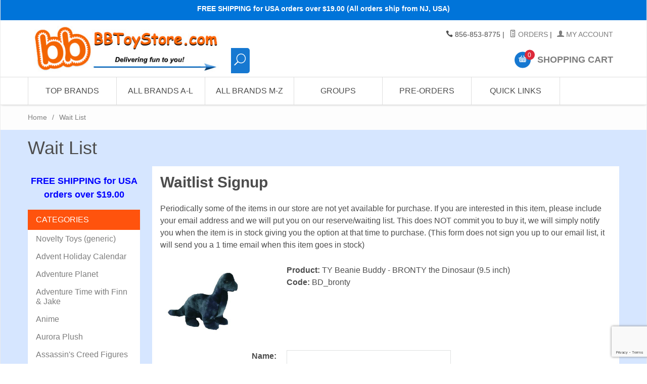

--- FILE ---
content_type: text/html; charset=utf-8
request_url: https://www.google.com/recaptcha/api2/anchor?ar=1&k=6LfHDIUpAAAAAAoRpvNtSMPfA44mZfv3kX5dkRPm&co=aHR0cHM6Ly93d3cuYmJ0b3lzdG9yZS5jb206NDQz&hl=en&v=PoyoqOPhxBO7pBk68S4YbpHZ&size=invisible&anchor-ms=20000&execute-ms=30000&cb=5yakubjzyzwo
body_size: 48765
content:
<!DOCTYPE HTML><html dir="ltr" lang="en"><head><meta http-equiv="Content-Type" content="text/html; charset=UTF-8">
<meta http-equiv="X-UA-Compatible" content="IE=edge">
<title>reCAPTCHA</title>
<style type="text/css">
/* cyrillic-ext */
@font-face {
  font-family: 'Roboto';
  font-style: normal;
  font-weight: 400;
  font-stretch: 100%;
  src: url(//fonts.gstatic.com/s/roboto/v48/KFO7CnqEu92Fr1ME7kSn66aGLdTylUAMa3GUBHMdazTgWw.woff2) format('woff2');
  unicode-range: U+0460-052F, U+1C80-1C8A, U+20B4, U+2DE0-2DFF, U+A640-A69F, U+FE2E-FE2F;
}
/* cyrillic */
@font-face {
  font-family: 'Roboto';
  font-style: normal;
  font-weight: 400;
  font-stretch: 100%;
  src: url(//fonts.gstatic.com/s/roboto/v48/KFO7CnqEu92Fr1ME7kSn66aGLdTylUAMa3iUBHMdazTgWw.woff2) format('woff2');
  unicode-range: U+0301, U+0400-045F, U+0490-0491, U+04B0-04B1, U+2116;
}
/* greek-ext */
@font-face {
  font-family: 'Roboto';
  font-style: normal;
  font-weight: 400;
  font-stretch: 100%;
  src: url(//fonts.gstatic.com/s/roboto/v48/KFO7CnqEu92Fr1ME7kSn66aGLdTylUAMa3CUBHMdazTgWw.woff2) format('woff2');
  unicode-range: U+1F00-1FFF;
}
/* greek */
@font-face {
  font-family: 'Roboto';
  font-style: normal;
  font-weight: 400;
  font-stretch: 100%;
  src: url(//fonts.gstatic.com/s/roboto/v48/KFO7CnqEu92Fr1ME7kSn66aGLdTylUAMa3-UBHMdazTgWw.woff2) format('woff2');
  unicode-range: U+0370-0377, U+037A-037F, U+0384-038A, U+038C, U+038E-03A1, U+03A3-03FF;
}
/* math */
@font-face {
  font-family: 'Roboto';
  font-style: normal;
  font-weight: 400;
  font-stretch: 100%;
  src: url(//fonts.gstatic.com/s/roboto/v48/KFO7CnqEu92Fr1ME7kSn66aGLdTylUAMawCUBHMdazTgWw.woff2) format('woff2');
  unicode-range: U+0302-0303, U+0305, U+0307-0308, U+0310, U+0312, U+0315, U+031A, U+0326-0327, U+032C, U+032F-0330, U+0332-0333, U+0338, U+033A, U+0346, U+034D, U+0391-03A1, U+03A3-03A9, U+03B1-03C9, U+03D1, U+03D5-03D6, U+03F0-03F1, U+03F4-03F5, U+2016-2017, U+2034-2038, U+203C, U+2040, U+2043, U+2047, U+2050, U+2057, U+205F, U+2070-2071, U+2074-208E, U+2090-209C, U+20D0-20DC, U+20E1, U+20E5-20EF, U+2100-2112, U+2114-2115, U+2117-2121, U+2123-214F, U+2190, U+2192, U+2194-21AE, U+21B0-21E5, U+21F1-21F2, U+21F4-2211, U+2213-2214, U+2216-22FF, U+2308-230B, U+2310, U+2319, U+231C-2321, U+2336-237A, U+237C, U+2395, U+239B-23B7, U+23D0, U+23DC-23E1, U+2474-2475, U+25AF, U+25B3, U+25B7, U+25BD, U+25C1, U+25CA, U+25CC, U+25FB, U+266D-266F, U+27C0-27FF, U+2900-2AFF, U+2B0E-2B11, U+2B30-2B4C, U+2BFE, U+3030, U+FF5B, U+FF5D, U+1D400-1D7FF, U+1EE00-1EEFF;
}
/* symbols */
@font-face {
  font-family: 'Roboto';
  font-style: normal;
  font-weight: 400;
  font-stretch: 100%;
  src: url(//fonts.gstatic.com/s/roboto/v48/KFO7CnqEu92Fr1ME7kSn66aGLdTylUAMaxKUBHMdazTgWw.woff2) format('woff2');
  unicode-range: U+0001-000C, U+000E-001F, U+007F-009F, U+20DD-20E0, U+20E2-20E4, U+2150-218F, U+2190, U+2192, U+2194-2199, U+21AF, U+21E6-21F0, U+21F3, U+2218-2219, U+2299, U+22C4-22C6, U+2300-243F, U+2440-244A, U+2460-24FF, U+25A0-27BF, U+2800-28FF, U+2921-2922, U+2981, U+29BF, U+29EB, U+2B00-2BFF, U+4DC0-4DFF, U+FFF9-FFFB, U+10140-1018E, U+10190-1019C, U+101A0, U+101D0-101FD, U+102E0-102FB, U+10E60-10E7E, U+1D2C0-1D2D3, U+1D2E0-1D37F, U+1F000-1F0FF, U+1F100-1F1AD, U+1F1E6-1F1FF, U+1F30D-1F30F, U+1F315, U+1F31C, U+1F31E, U+1F320-1F32C, U+1F336, U+1F378, U+1F37D, U+1F382, U+1F393-1F39F, U+1F3A7-1F3A8, U+1F3AC-1F3AF, U+1F3C2, U+1F3C4-1F3C6, U+1F3CA-1F3CE, U+1F3D4-1F3E0, U+1F3ED, U+1F3F1-1F3F3, U+1F3F5-1F3F7, U+1F408, U+1F415, U+1F41F, U+1F426, U+1F43F, U+1F441-1F442, U+1F444, U+1F446-1F449, U+1F44C-1F44E, U+1F453, U+1F46A, U+1F47D, U+1F4A3, U+1F4B0, U+1F4B3, U+1F4B9, U+1F4BB, U+1F4BF, U+1F4C8-1F4CB, U+1F4D6, U+1F4DA, U+1F4DF, U+1F4E3-1F4E6, U+1F4EA-1F4ED, U+1F4F7, U+1F4F9-1F4FB, U+1F4FD-1F4FE, U+1F503, U+1F507-1F50B, U+1F50D, U+1F512-1F513, U+1F53E-1F54A, U+1F54F-1F5FA, U+1F610, U+1F650-1F67F, U+1F687, U+1F68D, U+1F691, U+1F694, U+1F698, U+1F6AD, U+1F6B2, U+1F6B9-1F6BA, U+1F6BC, U+1F6C6-1F6CF, U+1F6D3-1F6D7, U+1F6E0-1F6EA, U+1F6F0-1F6F3, U+1F6F7-1F6FC, U+1F700-1F7FF, U+1F800-1F80B, U+1F810-1F847, U+1F850-1F859, U+1F860-1F887, U+1F890-1F8AD, U+1F8B0-1F8BB, U+1F8C0-1F8C1, U+1F900-1F90B, U+1F93B, U+1F946, U+1F984, U+1F996, U+1F9E9, U+1FA00-1FA6F, U+1FA70-1FA7C, U+1FA80-1FA89, U+1FA8F-1FAC6, U+1FACE-1FADC, U+1FADF-1FAE9, U+1FAF0-1FAF8, U+1FB00-1FBFF;
}
/* vietnamese */
@font-face {
  font-family: 'Roboto';
  font-style: normal;
  font-weight: 400;
  font-stretch: 100%;
  src: url(//fonts.gstatic.com/s/roboto/v48/KFO7CnqEu92Fr1ME7kSn66aGLdTylUAMa3OUBHMdazTgWw.woff2) format('woff2');
  unicode-range: U+0102-0103, U+0110-0111, U+0128-0129, U+0168-0169, U+01A0-01A1, U+01AF-01B0, U+0300-0301, U+0303-0304, U+0308-0309, U+0323, U+0329, U+1EA0-1EF9, U+20AB;
}
/* latin-ext */
@font-face {
  font-family: 'Roboto';
  font-style: normal;
  font-weight: 400;
  font-stretch: 100%;
  src: url(//fonts.gstatic.com/s/roboto/v48/KFO7CnqEu92Fr1ME7kSn66aGLdTylUAMa3KUBHMdazTgWw.woff2) format('woff2');
  unicode-range: U+0100-02BA, U+02BD-02C5, U+02C7-02CC, U+02CE-02D7, U+02DD-02FF, U+0304, U+0308, U+0329, U+1D00-1DBF, U+1E00-1E9F, U+1EF2-1EFF, U+2020, U+20A0-20AB, U+20AD-20C0, U+2113, U+2C60-2C7F, U+A720-A7FF;
}
/* latin */
@font-face {
  font-family: 'Roboto';
  font-style: normal;
  font-weight: 400;
  font-stretch: 100%;
  src: url(//fonts.gstatic.com/s/roboto/v48/KFO7CnqEu92Fr1ME7kSn66aGLdTylUAMa3yUBHMdazQ.woff2) format('woff2');
  unicode-range: U+0000-00FF, U+0131, U+0152-0153, U+02BB-02BC, U+02C6, U+02DA, U+02DC, U+0304, U+0308, U+0329, U+2000-206F, U+20AC, U+2122, U+2191, U+2193, U+2212, U+2215, U+FEFF, U+FFFD;
}
/* cyrillic-ext */
@font-face {
  font-family: 'Roboto';
  font-style: normal;
  font-weight: 500;
  font-stretch: 100%;
  src: url(//fonts.gstatic.com/s/roboto/v48/KFO7CnqEu92Fr1ME7kSn66aGLdTylUAMa3GUBHMdazTgWw.woff2) format('woff2');
  unicode-range: U+0460-052F, U+1C80-1C8A, U+20B4, U+2DE0-2DFF, U+A640-A69F, U+FE2E-FE2F;
}
/* cyrillic */
@font-face {
  font-family: 'Roboto';
  font-style: normal;
  font-weight: 500;
  font-stretch: 100%;
  src: url(//fonts.gstatic.com/s/roboto/v48/KFO7CnqEu92Fr1ME7kSn66aGLdTylUAMa3iUBHMdazTgWw.woff2) format('woff2');
  unicode-range: U+0301, U+0400-045F, U+0490-0491, U+04B0-04B1, U+2116;
}
/* greek-ext */
@font-face {
  font-family: 'Roboto';
  font-style: normal;
  font-weight: 500;
  font-stretch: 100%;
  src: url(//fonts.gstatic.com/s/roboto/v48/KFO7CnqEu92Fr1ME7kSn66aGLdTylUAMa3CUBHMdazTgWw.woff2) format('woff2');
  unicode-range: U+1F00-1FFF;
}
/* greek */
@font-face {
  font-family: 'Roboto';
  font-style: normal;
  font-weight: 500;
  font-stretch: 100%;
  src: url(//fonts.gstatic.com/s/roboto/v48/KFO7CnqEu92Fr1ME7kSn66aGLdTylUAMa3-UBHMdazTgWw.woff2) format('woff2');
  unicode-range: U+0370-0377, U+037A-037F, U+0384-038A, U+038C, U+038E-03A1, U+03A3-03FF;
}
/* math */
@font-face {
  font-family: 'Roboto';
  font-style: normal;
  font-weight: 500;
  font-stretch: 100%;
  src: url(//fonts.gstatic.com/s/roboto/v48/KFO7CnqEu92Fr1ME7kSn66aGLdTylUAMawCUBHMdazTgWw.woff2) format('woff2');
  unicode-range: U+0302-0303, U+0305, U+0307-0308, U+0310, U+0312, U+0315, U+031A, U+0326-0327, U+032C, U+032F-0330, U+0332-0333, U+0338, U+033A, U+0346, U+034D, U+0391-03A1, U+03A3-03A9, U+03B1-03C9, U+03D1, U+03D5-03D6, U+03F0-03F1, U+03F4-03F5, U+2016-2017, U+2034-2038, U+203C, U+2040, U+2043, U+2047, U+2050, U+2057, U+205F, U+2070-2071, U+2074-208E, U+2090-209C, U+20D0-20DC, U+20E1, U+20E5-20EF, U+2100-2112, U+2114-2115, U+2117-2121, U+2123-214F, U+2190, U+2192, U+2194-21AE, U+21B0-21E5, U+21F1-21F2, U+21F4-2211, U+2213-2214, U+2216-22FF, U+2308-230B, U+2310, U+2319, U+231C-2321, U+2336-237A, U+237C, U+2395, U+239B-23B7, U+23D0, U+23DC-23E1, U+2474-2475, U+25AF, U+25B3, U+25B7, U+25BD, U+25C1, U+25CA, U+25CC, U+25FB, U+266D-266F, U+27C0-27FF, U+2900-2AFF, U+2B0E-2B11, U+2B30-2B4C, U+2BFE, U+3030, U+FF5B, U+FF5D, U+1D400-1D7FF, U+1EE00-1EEFF;
}
/* symbols */
@font-face {
  font-family: 'Roboto';
  font-style: normal;
  font-weight: 500;
  font-stretch: 100%;
  src: url(//fonts.gstatic.com/s/roboto/v48/KFO7CnqEu92Fr1ME7kSn66aGLdTylUAMaxKUBHMdazTgWw.woff2) format('woff2');
  unicode-range: U+0001-000C, U+000E-001F, U+007F-009F, U+20DD-20E0, U+20E2-20E4, U+2150-218F, U+2190, U+2192, U+2194-2199, U+21AF, U+21E6-21F0, U+21F3, U+2218-2219, U+2299, U+22C4-22C6, U+2300-243F, U+2440-244A, U+2460-24FF, U+25A0-27BF, U+2800-28FF, U+2921-2922, U+2981, U+29BF, U+29EB, U+2B00-2BFF, U+4DC0-4DFF, U+FFF9-FFFB, U+10140-1018E, U+10190-1019C, U+101A0, U+101D0-101FD, U+102E0-102FB, U+10E60-10E7E, U+1D2C0-1D2D3, U+1D2E0-1D37F, U+1F000-1F0FF, U+1F100-1F1AD, U+1F1E6-1F1FF, U+1F30D-1F30F, U+1F315, U+1F31C, U+1F31E, U+1F320-1F32C, U+1F336, U+1F378, U+1F37D, U+1F382, U+1F393-1F39F, U+1F3A7-1F3A8, U+1F3AC-1F3AF, U+1F3C2, U+1F3C4-1F3C6, U+1F3CA-1F3CE, U+1F3D4-1F3E0, U+1F3ED, U+1F3F1-1F3F3, U+1F3F5-1F3F7, U+1F408, U+1F415, U+1F41F, U+1F426, U+1F43F, U+1F441-1F442, U+1F444, U+1F446-1F449, U+1F44C-1F44E, U+1F453, U+1F46A, U+1F47D, U+1F4A3, U+1F4B0, U+1F4B3, U+1F4B9, U+1F4BB, U+1F4BF, U+1F4C8-1F4CB, U+1F4D6, U+1F4DA, U+1F4DF, U+1F4E3-1F4E6, U+1F4EA-1F4ED, U+1F4F7, U+1F4F9-1F4FB, U+1F4FD-1F4FE, U+1F503, U+1F507-1F50B, U+1F50D, U+1F512-1F513, U+1F53E-1F54A, U+1F54F-1F5FA, U+1F610, U+1F650-1F67F, U+1F687, U+1F68D, U+1F691, U+1F694, U+1F698, U+1F6AD, U+1F6B2, U+1F6B9-1F6BA, U+1F6BC, U+1F6C6-1F6CF, U+1F6D3-1F6D7, U+1F6E0-1F6EA, U+1F6F0-1F6F3, U+1F6F7-1F6FC, U+1F700-1F7FF, U+1F800-1F80B, U+1F810-1F847, U+1F850-1F859, U+1F860-1F887, U+1F890-1F8AD, U+1F8B0-1F8BB, U+1F8C0-1F8C1, U+1F900-1F90B, U+1F93B, U+1F946, U+1F984, U+1F996, U+1F9E9, U+1FA00-1FA6F, U+1FA70-1FA7C, U+1FA80-1FA89, U+1FA8F-1FAC6, U+1FACE-1FADC, U+1FADF-1FAE9, U+1FAF0-1FAF8, U+1FB00-1FBFF;
}
/* vietnamese */
@font-face {
  font-family: 'Roboto';
  font-style: normal;
  font-weight: 500;
  font-stretch: 100%;
  src: url(//fonts.gstatic.com/s/roboto/v48/KFO7CnqEu92Fr1ME7kSn66aGLdTylUAMa3OUBHMdazTgWw.woff2) format('woff2');
  unicode-range: U+0102-0103, U+0110-0111, U+0128-0129, U+0168-0169, U+01A0-01A1, U+01AF-01B0, U+0300-0301, U+0303-0304, U+0308-0309, U+0323, U+0329, U+1EA0-1EF9, U+20AB;
}
/* latin-ext */
@font-face {
  font-family: 'Roboto';
  font-style: normal;
  font-weight: 500;
  font-stretch: 100%;
  src: url(//fonts.gstatic.com/s/roboto/v48/KFO7CnqEu92Fr1ME7kSn66aGLdTylUAMa3KUBHMdazTgWw.woff2) format('woff2');
  unicode-range: U+0100-02BA, U+02BD-02C5, U+02C7-02CC, U+02CE-02D7, U+02DD-02FF, U+0304, U+0308, U+0329, U+1D00-1DBF, U+1E00-1E9F, U+1EF2-1EFF, U+2020, U+20A0-20AB, U+20AD-20C0, U+2113, U+2C60-2C7F, U+A720-A7FF;
}
/* latin */
@font-face {
  font-family: 'Roboto';
  font-style: normal;
  font-weight: 500;
  font-stretch: 100%;
  src: url(//fonts.gstatic.com/s/roboto/v48/KFO7CnqEu92Fr1ME7kSn66aGLdTylUAMa3yUBHMdazQ.woff2) format('woff2');
  unicode-range: U+0000-00FF, U+0131, U+0152-0153, U+02BB-02BC, U+02C6, U+02DA, U+02DC, U+0304, U+0308, U+0329, U+2000-206F, U+20AC, U+2122, U+2191, U+2193, U+2212, U+2215, U+FEFF, U+FFFD;
}
/* cyrillic-ext */
@font-face {
  font-family: 'Roboto';
  font-style: normal;
  font-weight: 900;
  font-stretch: 100%;
  src: url(//fonts.gstatic.com/s/roboto/v48/KFO7CnqEu92Fr1ME7kSn66aGLdTylUAMa3GUBHMdazTgWw.woff2) format('woff2');
  unicode-range: U+0460-052F, U+1C80-1C8A, U+20B4, U+2DE0-2DFF, U+A640-A69F, U+FE2E-FE2F;
}
/* cyrillic */
@font-face {
  font-family: 'Roboto';
  font-style: normal;
  font-weight: 900;
  font-stretch: 100%;
  src: url(//fonts.gstatic.com/s/roboto/v48/KFO7CnqEu92Fr1ME7kSn66aGLdTylUAMa3iUBHMdazTgWw.woff2) format('woff2');
  unicode-range: U+0301, U+0400-045F, U+0490-0491, U+04B0-04B1, U+2116;
}
/* greek-ext */
@font-face {
  font-family: 'Roboto';
  font-style: normal;
  font-weight: 900;
  font-stretch: 100%;
  src: url(//fonts.gstatic.com/s/roboto/v48/KFO7CnqEu92Fr1ME7kSn66aGLdTylUAMa3CUBHMdazTgWw.woff2) format('woff2');
  unicode-range: U+1F00-1FFF;
}
/* greek */
@font-face {
  font-family: 'Roboto';
  font-style: normal;
  font-weight: 900;
  font-stretch: 100%;
  src: url(//fonts.gstatic.com/s/roboto/v48/KFO7CnqEu92Fr1ME7kSn66aGLdTylUAMa3-UBHMdazTgWw.woff2) format('woff2');
  unicode-range: U+0370-0377, U+037A-037F, U+0384-038A, U+038C, U+038E-03A1, U+03A3-03FF;
}
/* math */
@font-face {
  font-family: 'Roboto';
  font-style: normal;
  font-weight: 900;
  font-stretch: 100%;
  src: url(//fonts.gstatic.com/s/roboto/v48/KFO7CnqEu92Fr1ME7kSn66aGLdTylUAMawCUBHMdazTgWw.woff2) format('woff2');
  unicode-range: U+0302-0303, U+0305, U+0307-0308, U+0310, U+0312, U+0315, U+031A, U+0326-0327, U+032C, U+032F-0330, U+0332-0333, U+0338, U+033A, U+0346, U+034D, U+0391-03A1, U+03A3-03A9, U+03B1-03C9, U+03D1, U+03D5-03D6, U+03F0-03F1, U+03F4-03F5, U+2016-2017, U+2034-2038, U+203C, U+2040, U+2043, U+2047, U+2050, U+2057, U+205F, U+2070-2071, U+2074-208E, U+2090-209C, U+20D0-20DC, U+20E1, U+20E5-20EF, U+2100-2112, U+2114-2115, U+2117-2121, U+2123-214F, U+2190, U+2192, U+2194-21AE, U+21B0-21E5, U+21F1-21F2, U+21F4-2211, U+2213-2214, U+2216-22FF, U+2308-230B, U+2310, U+2319, U+231C-2321, U+2336-237A, U+237C, U+2395, U+239B-23B7, U+23D0, U+23DC-23E1, U+2474-2475, U+25AF, U+25B3, U+25B7, U+25BD, U+25C1, U+25CA, U+25CC, U+25FB, U+266D-266F, U+27C0-27FF, U+2900-2AFF, U+2B0E-2B11, U+2B30-2B4C, U+2BFE, U+3030, U+FF5B, U+FF5D, U+1D400-1D7FF, U+1EE00-1EEFF;
}
/* symbols */
@font-face {
  font-family: 'Roboto';
  font-style: normal;
  font-weight: 900;
  font-stretch: 100%;
  src: url(//fonts.gstatic.com/s/roboto/v48/KFO7CnqEu92Fr1ME7kSn66aGLdTylUAMaxKUBHMdazTgWw.woff2) format('woff2');
  unicode-range: U+0001-000C, U+000E-001F, U+007F-009F, U+20DD-20E0, U+20E2-20E4, U+2150-218F, U+2190, U+2192, U+2194-2199, U+21AF, U+21E6-21F0, U+21F3, U+2218-2219, U+2299, U+22C4-22C6, U+2300-243F, U+2440-244A, U+2460-24FF, U+25A0-27BF, U+2800-28FF, U+2921-2922, U+2981, U+29BF, U+29EB, U+2B00-2BFF, U+4DC0-4DFF, U+FFF9-FFFB, U+10140-1018E, U+10190-1019C, U+101A0, U+101D0-101FD, U+102E0-102FB, U+10E60-10E7E, U+1D2C0-1D2D3, U+1D2E0-1D37F, U+1F000-1F0FF, U+1F100-1F1AD, U+1F1E6-1F1FF, U+1F30D-1F30F, U+1F315, U+1F31C, U+1F31E, U+1F320-1F32C, U+1F336, U+1F378, U+1F37D, U+1F382, U+1F393-1F39F, U+1F3A7-1F3A8, U+1F3AC-1F3AF, U+1F3C2, U+1F3C4-1F3C6, U+1F3CA-1F3CE, U+1F3D4-1F3E0, U+1F3ED, U+1F3F1-1F3F3, U+1F3F5-1F3F7, U+1F408, U+1F415, U+1F41F, U+1F426, U+1F43F, U+1F441-1F442, U+1F444, U+1F446-1F449, U+1F44C-1F44E, U+1F453, U+1F46A, U+1F47D, U+1F4A3, U+1F4B0, U+1F4B3, U+1F4B9, U+1F4BB, U+1F4BF, U+1F4C8-1F4CB, U+1F4D6, U+1F4DA, U+1F4DF, U+1F4E3-1F4E6, U+1F4EA-1F4ED, U+1F4F7, U+1F4F9-1F4FB, U+1F4FD-1F4FE, U+1F503, U+1F507-1F50B, U+1F50D, U+1F512-1F513, U+1F53E-1F54A, U+1F54F-1F5FA, U+1F610, U+1F650-1F67F, U+1F687, U+1F68D, U+1F691, U+1F694, U+1F698, U+1F6AD, U+1F6B2, U+1F6B9-1F6BA, U+1F6BC, U+1F6C6-1F6CF, U+1F6D3-1F6D7, U+1F6E0-1F6EA, U+1F6F0-1F6F3, U+1F6F7-1F6FC, U+1F700-1F7FF, U+1F800-1F80B, U+1F810-1F847, U+1F850-1F859, U+1F860-1F887, U+1F890-1F8AD, U+1F8B0-1F8BB, U+1F8C0-1F8C1, U+1F900-1F90B, U+1F93B, U+1F946, U+1F984, U+1F996, U+1F9E9, U+1FA00-1FA6F, U+1FA70-1FA7C, U+1FA80-1FA89, U+1FA8F-1FAC6, U+1FACE-1FADC, U+1FADF-1FAE9, U+1FAF0-1FAF8, U+1FB00-1FBFF;
}
/* vietnamese */
@font-face {
  font-family: 'Roboto';
  font-style: normal;
  font-weight: 900;
  font-stretch: 100%;
  src: url(//fonts.gstatic.com/s/roboto/v48/KFO7CnqEu92Fr1ME7kSn66aGLdTylUAMa3OUBHMdazTgWw.woff2) format('woff2');
  unicode-range: U+0102-0103, U+0110-0111, U+0128-0129, U+0168-0169, U+01A0-01A1, U+01AF-01B0, U+0300-0301, U+0303-0304, U+0308-0309, U+0323, U+0329, U+1EA0-1EF9, U+20AB;
}
/* latin-ext */
@font-face {
  font-family: 'Roboto';
  font-style: normal;
  font-weight: 900;
  font-stretch: 100%;
  src: url(//fonts.gstatic.com/s/roboto/v48/KFO7CnqEu92Fr1ME7kSn66aGLdTylUAMa3KUBHMdazTgWw.woff2) format('woff2');
  unicode-range: U+0100-02BA, U+02BD-02C5, U+02C7-02CC, U+02CE-02D7, U+02DD-02FF, U+0304, U+0308, U+0329, U+1D00-1DBF, U+1E00-1E9F, U+1EF2-1EFF, U+2020, U+20A0-20AB, U+20AD-20C0, U+2113, U+2C60-2C7F, U+A720-A7FF;
}
/* latin */
@font-face {
  font-family: 'Roboto';
  font-style: normal;
  font-weight: 900;
  font-stretch: 100%;
  src: url(//fonts.gstatic.com/s/roboto/v48/KFO7CnqEu92Fr1ME7kSn66aGLdTylUAMa3yUBHMdazQ.woff2) format('woff2');
  unicode-range: U+0000-00FF, U+0131, U+0152-0153, U+02BB-02BC, U+02C6, U+02DA, U+02DC, U+0304, U+0308, U+0329, U+2000-206F, U+20AC, U+2122, U+2191, U+2193, U+2212, U+2215, U+FEFF, U+FFFD;
}

</style>
<link rel="stylesheet" type="text/css" href="https://www.gstatic.com/recaptcha/releases/PoyoqOPhxBO7pBk68S4YbpHZ/styles__ltr.css">
<script nonce="gwetcwug2y9jeZU3qMxIaw" type="text/javascript">window['__recaptcha_api'] = 'https://www.google.com/recaptcha/api2/';</script>
<script type="text/javascript" src="https://www.gstatic.com/recaptcha/releases/PoyoqOPhxBO7pBk68S4YbpHZ/recaptcha__en.js" nonce="gwetcwug2y9jeZU3qMxIaw">
      
    </script></head>
<body><div id="rc-anchor-alert" class="rc-anchor-alert"></div>
<input type="hidden" id="recaptcha-token" value="[base64]">
<script type="text/javascript" nonce="gwetcwug2y9jeZU3qMxIaw">
      recaptcha.anchor.Main.init("[\x22ainput\x22,[\x22bgdata\x22,\x22\x22,\[base64]/[base64]/[base64]/bmV3IHJbeF0oY1swXSk6RT09Mj9uZXcgclt4XShjWzBdLGNbMV0pOkU9PTM/bmV3IHJbeF0oY1swXSxjWzFdLGNbMl0pOkU9PTQ/[base64]/[base64]/[base64]/[base64]/[base64]/[base64]/[base64]/[base64]\x22,\[base64]\\u003d\x22,\[base64]/CjnXCkcO1ZsOJJ2zDnyAZw4HCmF/DvFwsw6Fzah9yeTBAw4ZGXzVow6DDpydMMcOhQcKnBT57LBLDkcKewrhDwr3Dr34QwoLCkjZ7HsKVVsKwVFDCqGPDg8KdAcKLwobDicOGD8KcWsKvOzwyw7N8wrTCmTpBVcO+wrA8wqfCp8KMHyXDtcOUwrlOO2TClCtXwrbDkW/DkMOkKsOCZ8OffMOwLiHDkUwbCcKnVMOpwqrDjXNdLMONwplCBgzChsOxwpbDk8O9PFFjwrnCgE/DtiYHw5Ykw7dXwqnCkigkw54OwpNdw6TCjsKCwoFdGyleIH0gL2TCt0DCmsOEwqBHw7BVBcOkwq1/SAFYw4EKw53Dn8K2wpRnNGLDr8K8JcObY8Kaw7DCmMO5PG/DtS0POsKFbsO9wrbCuncQPDgqP8O/R8KtD8K8wptmwpDCqsKRIRrCjsKXwotEwrgLw7rCgXoIw7smdRs8w7nCnF0nGHcbw7HDuEYJa2/DvcOmRyvDhMOqwoAaw4VVcMOzViNJb8OyA1dbw79mwrQLw6DDlcOkwqIHKStiwpVgO8OAwo/Cgm1YbgRAw5UVF3rCvMKEwptKwqY7wpHDs8KPw4MvwpplwqDDtsKOw4HCjlXDs8KfXDFlCHdxwoZTwqp2U8OBw57DklUnKAzDlsKswoJdwrwjbMKsw6tmfW7Ckz9Hwp0jwq/CpjHDlhwNw53Dr0vCtyHCqcOjw7o+OTYCw61tP8KaYcKJw6DCoF7Csy3Cgy/DnsOWw4fDgcKaQsOtFcO/w6lUwo0WMGhXa8O8AcOHwpszaU5sP3w/asKgNWl0YDbDh8KDwqcwwo4KNwfDvMOKXMOjFMKpw5/Dq8KPHA1Sw7TCuzRWwo1PB8KsTsKgwqTCnGPCv8ObTcK6wqFOZx/Ds8Olw7Z/[base64]/[base64]/[base64]/w7Z/IsKIwp9PPWBQAizDk0giZcOnwoBJwqDCilXCn8O1wrFJV8K8SlhsI3t/wr7DmMKABcKVwovDsWR3FE7DnHAEwqAzw5TCsUodDFJXw5zCjxsNKFlgVcKgQMOXwo1mw5fDhD3CozpHw5LCni0iw4XCgAdAA8OWwpl+w5DDmMKKw6DDt8KPccOew5nDn3Ujw4xQw5p6DsOcaMKOw4InbMO7woQ6w4oQSMOTw6YhFyzDoMOpwpIgw7w/[base64]/[base64]/CosOdw7Icwr/DuMOew6/DvXlIZH7CrCU2wqfDisKtFxjCpcOwYMKXJMOUwp/DrzFzwpjCsUIME23DvsOGXEhoQwpzwod7w51cN8KkX8KQTggXNhvDsMKlWBkBwp4nw5NGKsONTmE6wr/DvQJlw4HCg1Bxwp3CjcKHRSNSdWk0GC8wwqrDkcONw6ZtwqPDkWXDocKsFsKIAGvDvcK4fcKewp7CjjXCv8O0ZsKSdE3CjBLDj8KjCwPClAHDvcK/aMKfAn0UTW5iJ3HCo8Ktw5sCwrpUBiNdw7fCucKsw4DDg8Kgw73Cvz87HsO/[base64]/dsKwwq4YEhLDihIXNsK9JUnCgcK1w65DwpVew5wkwoPDqsK9w4nCnB/DtUBYDsOwdnpqS2rDvGx3wp/CnwTCi8OlGwUJwokiYW9Yw4XCkMOGDlDCmUN/CsKzccOIUcOyQsOYwrlOwpfClggSOGfDvnvCqHjCnH4WV8Ksw71hDsOWG0kKwp/DvMKwOlpNdsOYI8Kgwr3CqCHCjDssNF16wpzCnE3DtG3DmHtPLjN1w4PCsWHDrsOyw5ACw44mYSRWw7AYTnpiFcKSw5sfw4hCw7V1woHDisKtw7rDkh/DhhvDtMKvemEpHWfDnMOdw7zCkXTDlj13RxPDksO5acOOw7NEYsK/w7LDssKYAMKxWMO7wo8pwoZow6dDwonCtxvDlVwIF8KcwoFVw7MWdA5Lwpg6wo7Do8K8w53Cg0F+PMKnw4TCsDF8wpXDosO/UsOQU2DCnwTDuh7CgMKGfkHDksOyV8ODw6xnSUgQWQjDrcOrdSzDiG8iORFkJQ/[base64]/[base64]/wr8Ew7gxFMKJJgTDi8Kbw77Ck8Onw6YZw7sAHx3Ct1EwaMOrw6vClUzDg8Oud8ORdcKhw7x9w67Dgw/CjwtQFMO1ScOZVBRqPsKKV8OAwrAhLMONYHTDhMKnw67DvcONN3/[base64]/Zg3DlAViwq98BsOUAgfDlWLCrmR6KMOmDCPDtD13w6jCqRkJwpvCgwvDv3NCwr5cehYsw4ISwqpAG3LDiGQ6c8OBw4kjwonDicKWJcOtZcKHw6TDlcOFXHdbw7nDjcKtw752w6/Cq3HCo8O2w5ljwqhZwozDjsKOw51lRzHDuTU8wrwbw6/DrMOEwpY8A10QwqFEw7TDmSjCtcOfw7wkw757wpkIcMOPwrvCqwljwqUnJkU1w5/[base64]/DohEzYsKKwqdkwosZw6Rlw6p3c8KDF8KpNsOzL047axpkXSDDtB/Dm8KLVcKfwrVQczA4L8OCw6vDnzfDmwZ2PcKkwrfCu8Omw4PDr8KjEsO4w5/DgwnCtMO6woLCvXISJMOIw5dJwoA+w758wrMKw6lGwodSWANZK8KfGMKDw69COMKswovDsMKGw4XDgMK5WcKeexzDgcK+azIPdMOyISLDrcKHP8KIBgcjAMOUKiYDw6XDhGMEDsKjw6cfw7PCnMKXwobCssKzw4DCuC7ChkTDi8KSJC4fYC8+w4zCsk/DkGHClCzCqsKpw7kbwoAVw41RXE5hchrClmMqwq8vw4lcw4DDgnHDvDXDv8KcJFYAw67Dm8Kew4LCpQXCscKIYsOLw5lkwoQmQCpYJMK0w4rDtcKqwpnCosKOIMKEMy3DhkVBw6HCm8K5L8KWwp5Awr90BMOxw7d6XVjCvsOxwq5FE8KeED/[base64]/Du8KkPcKDw6EVL8OMVCbDtVbDkMKKTcOOw7/[base64]/VyHCniPCl8KAQMKwBwrDhcKTM8OeBi4hwp47NcKNMX8nwqUScyU4wqJLwoVuA8OSJ8O3w6YaWnrCrQfCtwkVw6HDosKiwrUVZMKow67Ct1/Dj3DDnWMENcO2w6LCijrDpMOiIcKjYMOjw5cNwrgSeWJfEkDDi8OlNBfDssO1wqzCqsOLIUcPdcK8w4EpwqPClGddQClMwoI0w6EcDXFNasOfw7ttUlzCqFvDtQ4cwpHDjsOWw4IXw5DDqgNUw6zCjsKISMOfSWkUUnYVwq/CqT/DoCp+QwnCoMOtZ8OAwqNxwptXJcKbwqPDkgHClSx4w4kpdMOgdMKJw6nCj3xHwpt7XVvDh8KEwqnDgGXDi8K0wpZpw7ZPDQrCoDB9WUDDjUDCpsKOWMKNE8Ksw4HCvsKnwootbMOZwpxWPWvDpsK9MzTCrCdzKkHDjMKDw6jDq8ORwppnwp/[base64]/[base64]/Cp8KKSUXCjgLDsTbChcK/w7ckw4hsIMO+wq/[base64]/Cn3XCo8KDwrbDlFhnBnAEw5ZmMy/DvgV+wo8/EsK1w6TDsRLDpcOkw5VXw6fCksKHRsK/REDCgsO8wo7DqMOTSsO2w5PDg8Kgw4dWwqllw6hvwqLDisOlwowKw5TCqsOaw4PDiSJYKcK3S8OUHzLDh2UMwpbChT4YwrXDjHYyw4RFw6LCqi7DnEpiBcKvwrIfFMO1PcKYBsKXwpQDw4PCrDrCgMObNGBsDG/[base64]/ChVjCrnHChAPDksKvLTkuw4Ztw7IkDsKDL8KiFT5yGA/ChjLDpU/[base64]/DkcKYw6zDk8KXw6MlCiTCkcK9w54UGmfDl8OYfC51wpQOS2dHMsOLw73DncKyw7Vlw58WRQTCuFBBGsKbwrNnZsKrw7wnwqBuTsKtwq80TxsRw5NbQsKJw6JfwpfCoMKmIlvClcKWGiokw6UPw6BBXzbCrcObL37DmgUXEDUweT8gwo10YR/DuArDrsKsAzNLPMKdJsKQwpUlQS7DpGjCq1oXw443UFDDtMO5wrrDkBnDu8OVJsOgw4NyTwUILzXDhGB5wrnCusKJHRfDp8O4ASxXYMOGwqTDjcO/w5PCpDrDssKdIXLDnsO8w50nwrnCjj/CtcOsDcK+w6MWJW0YwqjDnzR0dTnDoFg6QDAUw6chw4nDoMOaw7coTCExFSsjw5TDrXbCqiAeJcKUKAzDrMOqSCjDqgXDosK2ch11VcKdw4XChmZpw7HCsMO/XcOmw5rCjcONw5NHw5jDr8KAZi7CkRlEwonDicKYw5YmVRLDj8O/[base64]/[base64]/Cu8O5a23DjkHCk8O2OElIwroEwowewpdlw5TDgCQJw5ICIMOww7E8w6DDvC9LacOTwpHDnsOkFsOPdzt3dlcvcivCisOXQMOoSsOCw70sNcOlB8OybMKFEsKRwrnCtA3DgTgrbS7CksKyVx3Dv8Oww6fCqsObeRfDqMOrXDBefnfDhW9bworDt8KxTcO4YsOZw6/DhzjCn2J1w6fDuMKqAC3Dv38GAAPCn2Y0ABpjH2/ChUpkwoM2wqU+aU9wwpt1LMKYacKIMcO6wpDCsMKJwo/CmXjChzxMwqhZw5QTdyHCsH/DuBErHcKxw7w8QSDCisObacOvIMKDecKhNsOYw4fDj17CpF3DpTNrGMKyRMOxNsOhw6hzJh4ow5FeexxDQcO9QTsSMcKRZW8bw6zCpSgDJjVjKsOawrEcVzjCjsOHFcO8wpTDugsCS8ONwosba8OzZT1qwqkRdzzCncKLccOOwrTCkUzDhgJ+wrpNIcOqw6/Cq3JOeMOuwolpEMKUwpFdw6/[base64]/RwjCohJUw64WJ1xiw6TCqlkMe8Kpd8KJesKoFMK4S0DCtzrDgcOBAMKSFQXCqVfDmMK2DMOkw7ZUXMOdWMKsw5/DvsOcwpsfIcOgwrvDpmfCssOowr3Ck8OGYk8RGVzDjFDDj3kQEcKoQxHDpsKFw64OOC0dwp3CqsKIWjPCtlJhw6nCvD5tWMKQKMOpw6BKwrRXbkw2wq7Co2/CpsKABEwoRxUmDkPCrMO7dzjDni/CqUE7YsOew5PCi8KOKDljw7Q/[base64]/[base64]/GsOdasKGw69tZVvDsMKwDcO1WRvDqlnCpsK9w53CnmZTwrUEwqBHw7zDoiXDt8KHQh95wpxFw7/CiMK6w7PCq8K7wrZgwq/DpMK7w6HDtcK3wo3CvxfCqH5uL2s2wonDpsKcw6sXT1tPbRvDjAMVCMK0w4USw7bDgcKgw4vDhcOywqQ/w5oDAsOZwpYCw5VjAMOwwozCqFLCu8O5wobDg8OvHsOWcsO8wrNhAsOLGMOnfWbCqcKaw4DDpyrCksKwwpIZwpPCiMK5wqLCmVdawqzDgcOHNcKcZMOWP8KIEcKkwrJnw4LDn8Kfw4fCo8OkwoLDocKwMcO6w7lnw7stA8Kbwrdyw5/DphspeXgxw6BDwoh6IBdXeMKfwqvCjcKNwqnCpQzDj18hBMOhJMOEaMO0wqjCncKDUBnDtTx+Ew7DkMOPGcOLJ0cleMOuFU7DjcO/[base64]/[base64]/DlmcZL8OvXcKYSsKAdMOuDDhZC8OJw4DDocOiwozCk8K/TXREXMKDRVtzwr3DucKzwoPDmMKlL8O9PS1wciMHcG9ccMOMaMK5wpvCusKuwoYTw7LCkMOrw4NdQcKObMOUcMO5wosGw5HCrMK5w6HDssOKw6IzEVPDuWbCk8OiCnLCn8KHwojDhmfDoBfClsKow5kkBcOhesKiw5LDniDCskojwpzChsKIdcOuwofDuMOhw74lA8O/w4nDlsO0BcKQw4ZORsKGXCvDrcKCwpDDhzkQwqbDncKVQBjDqXfDtcOEw45qwpt9K8KNw7tQQcOeZz3CvcKnKzXCsVnDowcNQMKeaUXDr3/CqijCkznDhGHDknpQRsKFbcKJwprDhcKqwpnDoD3Dr2fCmWPDg8KTw7wFNjPDqwHCghfCscKxPMO2w41Tw4EsRsKNUjJow71JQWllwqzCgsKmNsKMFQrCv2jCrcOFwo/CkjBwwoLDsHfDkVEoABLDv2g/XjXDncOANMO2wp48w6Ibw4AhbApeFXPCkMKRw6zCoUNkw7/CoB3DgQ/[base64]/[base64]/aUHCn8OTS0dUwrFWw6lAfsK2w73CvcOpJ8OqXioGw6rDksOew7AtJcKgwoo/w7PDhQxZXsO3Wy3DjMOvXE7DrmTCsH/CvcKKw6TCl8KNSmPChsOxLlQdwo0PUB9bwqFaaWnCoEPDnwIQHcOudcKzw67Dp3XDv8Oxw7nDqljCskLDtkTDpsOqw7g3wr9ED1xMB8Kdwq/[base64]/[base64]/CumTCqsOOwqkFc3/DusOBwpvCnsKgwo0iWcOTIynDjsOLRAg4w7tOWCNjVcKfLcKKHjrDtTUlQWLCtHFqw5BWI3zDh8O9M8Owwr7DqXLDjsOMw63CoMK9GT0qwpjCtsKpwqUlwp5pH8KrMMOFdsK+w6Bawq3DuT/DqcOqO0/CrzbCgcKDUEbDlMOlasKtw5TCq8Odw6wmwo9APXjCvcOeZysIwrjDii/CsEHCn1MfKnJZwq3Dnwo3PXnCiVDDnsOZLRFew6smIwZnL8KDY8OBYELCoVDClcOFw4IRw5tDa3Ypw5Ygw6zCkDvCn1kYJcO6L1Avwr9xPcKfPMK+wrTCvhNsw65/w5vCthXDj1LDgsK/a2PDu3rCjVFiwrkMWwLDpMKpwr8UEcOjw7vDnFvCjHDCpw4vcMOUc8OGSsOJHwUiBWZVwpkBwrrDkSYnM8OTwrfDkMKOwpstVcOWBMK0w60Qw7NmDcKJwrvDpgjDojHCoMOaawLCtMKTFMOgwq/[base64]/CuMKww7wKTcOLwpTDoyTDqsO/cMOkKzfCl8OaVxXCtcKew41Dwo/CiMO/[base64]/MMKSwrPClsOZw5nDkCAAw4bDmcOceB3Ci8OQw5DCgMOiThorwoTCuyYuBQoAw7bDscKNw5XCumMVN1DCkUbDgMOZDMOeBFB5wrDDj8KFEsK4wq1Lw4x4w5vCiUTCkGE9MV3Du8Ofe8OowoMrw5TDq3XDnlkMw6/[base64]/Cg3fDrQHDmmjCg8OsDiB+ZQYlwoPDmj86w7LCtMKDw6Mfwq3DjMO7Om5Sw65IwpV0fMOLBlfCk1/DmsOlZ3lgNGDDqcKzXAzCvigdw6wBw4ZDISkbLn/CtsKJZnnClcKVbsK3dcOXwoN/UsKOc3Ydw5HDr1LDjCQhw7gdYV9Gw7lPwr/DrHfDsT4kBmlGw73DucKnwr4mwoUWNcK5w7kDwpLCjMOkw5vDgwvDusOkw4PCvQgmAiLCr8OywqlbfsOXw6BGw7HCmQhDw6V/[base64]/w4FrW8KZwrALYMK6w7PDkG7DvCfDkh4Lw6ZGwrTDizrDu8KOScOUwoXCicKmw6AbOjDDnQl6wqt6wolCwqZcw7lXAcKFABfCncOww4PCrMKIY0ptwpl5aDtew4vDilrCtkhocMONNgDCuFfDh8K8wqjDmzATw5DCkcKBw5IqQcK9w7zCnDzDuk7DmSc/wrXDuzPDnGkpEMOlCsK9wpbDuyTCnR3DgMKFw7w/wr0MWMOowoBFw4UnQsOJwqAeBMKlUkZOQMOaK8K4fzhtw6MGwpDCk8OkwptPwpTCrGjDswxEMiLCh2/[base64]/DoGYwJsKcwoc8NzTCt8Ouw6PDnXjCpR/CnMKJw5FpcyVmw4VFw6XDs8KCw7dUw4/DiR4FwozDncOPCkFrwrlqw7Qlw5wDwqQzAMOxw4wgcT4/F2LCq0Y8NUUnwrbCohxjFG7DmRXDncKJKcOEa1zCp0p/LsKpwpnCoxMKw7DDkAnCkMOsX8KXbngtdcKjwpgxw7I5RMO3YcOoEWzDl8KxRHIxwr7DhD9SFMKFw4bCp8KNwpXDjcKbw7VIwoEBwrBJw4d0w6fCnGFDwoxdMwDCl8O+esOlwpRCw6bDsThiw55Ow6nDqWrDkjvChMKYwrlxCMOeFcKzNQnCs8KedcK1w6Rrw5/ChTBiwqwnDWTDkzdbw4MENQtAQ2fCtMKwwqTDlMOsfSlfwqHCq00PZcKjQzEFw60two3DlR7DpkrDgVrDocOsw44KwqpiwrfDisK4ZcO4ZGfCpsKuwrVcwp9Uw4cIw71hw5N3wq5+w55+NFxEwroVGXVJVg/CojkFwp/[base64]/w6nCsUjClcKPw4zDhmZMVcKnCzAxV8KlQsOewrXCkcOFw4g+wr3ClsO3bBDDlF1Jw5/DkGxUIsOkwoF9w7nCsXrCsgd+KWNkw7DDqcOIw7VOwpsKw5XDnsKYAynDsMKawrAnwp8LRsOecSrCjcO4w73ChMOVwr3DrUwhw7rDnjUGwqEbdEPCoMKrBQtZRTATZsO2aMOUQ2IhCMOtw7LDm0Ytwqw6JRTCkzVdwrrCt07DmsKAciF4w7nDh09Twr/ColtGYlrDmRXCnxzCtcOVwqTDh8OeQmLCjiPDrMOERxtWw5XCjl9MwrMwYsK4KcOkVDEnwphtVMOGUXpGw6o/w4fDjMK7RMOlcxzDoDzCl0vDpVfDn8OLw63DqsOYwr5pOMOaIDFsZlUPAwbCi2PCqizCklDDmn4ZX8KQNcK3wpHCqCfDi33Dj8K7ZBDDm8KrOsKZwo/DhcK/T8OGE8Kzw6AYPEdxw7nDv1HCjcKWw4PCuzLCvnbDqy4Yw67CqMKpwp0ZZcKtwrfCsinDtMOuDBvCpMOrwqV/[base64]/[base64]/TnTDvMOBDEd5Ln5Swq10w44KI8O4wp1Kw4/DtyAiQHzCusK5w7k7wr9ABicUw4PDjsK7GMO5dibCocOXw7jCm8KpwrXDuMKpw7rCk3vDg8OIwoA/wq/DlMKkJ1jCuDx0JMO/[base64]/[base64]/ChMKOwqDClw3ChMObwr1gSMOZwrB1wqTCtHzCvzTDocKnGg/CuAvCisOychLDrsOhw6zCt2VePMOUVgHDrsKiGcOMPsKQw5AHwpNewqzCi8KZwqbCt8KVwokmw4rDisKqw7XCsjTDox1CXyxAU24Ew5VbJsOFwox8wqLClVsPFG/CtH4Vw7c3w4tkw7bDtTHChWw6w5fDrH40w5zCgD/Dv2kawrJAw59fw7YDeC/[base64]/CgQZNwoUnHh3DlsOcUsOGFsKtIMKjw6bCnT5zw4HDu8K8w6tiw5HDu1/CrMOvaMOSw6kowr3CmXDDhl9/HUrDg8KWw5tPRWDCuWPDjcKsdlzCpRoTYijCtCbChsOWw7ZiXG4fDsOuw6LDp25dwo7CusOWw5whwpBgw6cLwrAaFMKJwqbClMOXw50fFQgxZ8KTa0XChsK2CsOsw6cbw6Y2w45KbFUiwrzCj8OKw4LDr1I2w4F8wptiw4Igwo/Cq0fCoxXDgMOWTRPCscKUf3TClsOyP3HDicKWYGApXnJgw6vDuBMFwqgsw6h1w54+w79PTA3CoUwxPsOTw4rCr8OJesKXUgvDskcqw6ohwo3Dt8O9Y1x/w5XDvsK3M0rDl8KRwrjCvDDDm8KNwroGKMOKw5h6YC7DmsKJwpjDjiPCvXHDoMOyJSHChcKAXHvDqcK2w4o8wr3CmytHwp3Cm3XDlgrDtMKJw5TDiHV6w4XDosKnwqnDgEHCjcKrw6LDisOcd8KSHR4VA8OmcElGbW0gw4Ugw6/[base64]/DkcOtwpA5OcKKwovCksKQw7Yre8O2WMKlA2fCkgfDvsKuw45hZMOUE8KLwrYvDcKgwo7Ck0VzwrzCin7Dol8ARHEIwog3RMOhw53DpnjCjsK/[base64]/DnVPCnmcfwo3DvMKWw7A1wojCsVBILMOadWMlw4ZiG8KfIxXDmsKmPxHDgQ0uwrVZR8K9ecO5w4Vhb8KHUCLDn2h8wpAywpldfDdKdcKZYcKBwpRIccKXQ8O9bX4PwrHDjjLCksKXwp5iB0khZjw3w6HDoMO2w6bCvcOQSz/DjE1XLsKPw6oLI8O3wrTCuUpyw77CnMORLQ5tw7Yec8O8AMKjwrRsM0LDk2huUcOUO1fCncKnJsOeRkvCgCzDrcOmZFACw7x/w6rCqQvCgz7CtR7Co8OWwpDCjMKWG8Odw5NaUsOAw4cVwq1xfMOuEwrDjyQgwqbDjsKtw6jDvUPCrlfDgAsca8K0X8KlCQbDjMODw442w58nQm/[base64]/[base64]/CmsO6wpnCgMKbMUHCqsKuQUcACMKQD8KtXinCqMK4wqpZw5XCq8KVwonDvhACUcKVDMOiwrrCocKZPBvCnD5cwqvDl8KZwqjChcKuwrU5w7sow77DmMOAw4TClcKYGsKHaxLDs8KpIsKiSUvDssKeC2LCv8KYXkTCmsO2UMKiW8KSw48iwq9Jwo1FwoTCvD/[base64]/Dti/DjhdbVmk7woYkwpzChCHCvx3CjEkuwqzCqmzChHQewpQJwoXCrSbDkcO+w4RgEgw1CMKZw7fChsOSw6bDlMO2wqzCpH0LV8Oiw6hQw4jDssK6A2BQwoHDh3cNZcK0w7zCmsKCCsOCwq4/AcKJEcKlTFRFwo4sAcO0w5bDmwnCv8OSYGASKhIUw63CuzpMwqnCtThnXsKmwo9dUsOHw67DvlPDmcO5wovDt05FNC/Dt8KQHnPDqWZ0CTnDrsO4wqzChcOJwq7CqD7CgMK9cEDCp8KRwpYkwrXDuWBJwpw4QsKHXMK4w6/Dk8Kydxttw6rDmgYyfz18P8Klw4VIXsOdwobCr2/DqwxYZsOIGDnCv8OawpXDssKSwqTDplpBRiksBwdyGsKDw5tZQCHDq8KeGMKBUAfCkBrCgSbDkcONw7PCnDTDucK7wrDCscOsPsOoIcOCGmTChUInTMKWw4rDgsKswqzDisKjw551wr9Xw7rDisOvAsKtw4zClkLDvsObYmnDvcKnw6A7HF3DvsKGD8KoXcK/w5/DusKqfxTCulvChcKBw5Q+wodOw5tddhR4KhV5w4fDjiDDtlg4Vg1dw6ouchU/OcOIOmcTw413MjAuw7VyKsKYLcKcRDTClT3Cj8K+wr7DkmnCtcK3NjULAWvCs8Kdw7fDisKEGsOHPcOww4bCr0/[base64]/CncOawrjCnTsWacOYw7VTVsOGw5lQVcOaw5/DvwFiw5lcwq/Clj13L8OIwq/DpcKmLMKNwrzDosKlacKowprCsgdoc3MpQTDDv8Odw5NHa8OSAztpw6jDl0bDvQ3CqHkgNMKCw58AT8K0wogyw7DDs8OFOX3DgsKPR3rCnk3CvcObBcOmw6LChR41wpPCg8K3w7HDosK2w7vCplQ/F8OYG1clw5rDrsOkwoTCtsO5w5nDlMOWwpd3w49nS8Kzw5/[base64]/DtcKvw6XDgXdtw5HDg8OGw5jCgi9Tw5MUM8O0DDjCoMOkw7oqX8K4K3bDjywnNGNnOMOQw5tCcTTDiWvCvjlvOw13SDrCmMOlwoLCp2jDkicqcFt/wrk7IHMqwp7CrMKPwqZ2w7l/w6/DjcKMwqsmw6UqwqPDijDCmT3ChcOZwojDqiPCtVnDnsOYwrh3woFEw4FkN8ONwrbDoQgSR8KOw5cEb8OHG8OxKMKFcwFtE8KZE8OeQ2J5U1lzwp83wp7Dqis/[base64]/DiSvDhMOtwrhOwpnDlw8iw5dIwr9TDcKbwp3CpAvDisORPsKHPzdWC8KbPgvCn8KRGDVxL8KYL8K7w5V3wpHClklaN8OxwpIeMArDv8Knw7rDusK7w6R9w6nDgBg2RMK/w6NTIDfDuMKeHcKSw6LDocOzacOkYcKGwo8UQ3NpwqbDrBgQVcOtwr7CqAQaYsKowrRDwqY7Km44wqB0NhkVwrhrwpshChxpwojDpcO8woU0wptLFBnDlsOkIE/DvMKDKcO7wrTDgzUpc8KGwqxNwqc/w49kwr0uBmrDjQ/[base64]/GzdtFMK7d8OZOsOXwrDCt2/ClAvCtzAVw7PCjE/Di00QfMKYw7DCu8K+w7PCmsORw6bCmsOlb8KNwo3Dh1LDoBrDqcOVasKPGsKTACA2w77Cjk/DpsOUCsONXcKbMHAUH8OYQMOtJwHDix0GYsK2wq3CrMOQwqDCgzAJw7Atwrc5woJ7w6DCuzzDmm4Xw5XDgV/CssOJfxA5w7N3w44iwoYoNsK/wrQWP8K7wpjCpcKpVsKCUDZDw4LCv8K3BTBXLHDCgsK1w77CjATDoRrDt8K8DyzClcOjw4XCrQYSZ8KVwowrdC4YbsO+wrfDsz7DlS8/[base64]/Cr8K3MMKDCUHDoyrCrA8EEy/DvsOGcsOOTMOCwo3DlVvCjjgsw4LDqwXCvMK6wqEYCMOYw71uwoY0wrPDjMOtw6/Dq8KrYsO0FSUMH8KpB1gYfcKDw5DCiRfCmcKNw6LDjcKeD2fCsDYQT8O5KiPCn8O+ZMOIQljCl8OoVcO9GMKFwrnCviADw59qwpDDr8O6wrRVawPDgMObwq4pCTwnw5hDP8OFEC3Dq8OGYl1nw4PCjnQwMcOHPk/DscOJw63CuQLCtmzCgMOww7zCvGg5SsK6PlzCl2bDuMKKw5V6wpHDiMOFwqglOV3DpX8/wo4BTcO9RDNfVMKxw6F+RsOqwpnDksOiKELCmsKJw4DDvDrDh8Kcw4vDt8KZwppwwpJDUGBow6PCvQdrU8K5w4vCu8Kaa8OBwo3Dr8KEwowZTmNpPsO6OcK+wqETPsKMEMOZCMO6w6nDmUPDgljDp8KLwr7CiMKnw75MPcKmw5PCjnsZXy/CmQNnw70nwoF7wp3ClGvDrMOfw5PCog5dworDt8KqfjnCjMKQw4tSwpvDtwYyw4U0w44dw5Eyw5fDrsOPDcOYwqZpw4RBA8KvXMOTbAjDmnDDrsO/L8K9NMOow4gMw7BsFsOWw6InwohKw4k2BsOAw6LCuMO/UUoNw6QWwp/DjsOBYcKLw5HCkcKCwrNbwqLDosKUw4fDg8OVSyUwwqpRw6YsIDJ9w75eCsOoOMOtwq5swpJjwq/CvsOWwoMUKsKawp3CnMK+F3/DnsK/ZCBIw7hhLlLCksOxAMKhwq3DvcKsw7/DqTogw6TCvsKgwo0lw43CiQPCqMOJwrnCkcKbwpgwGgrCj3M2VsO7XMKWWMKQOsOSYsORw4IEIBDDpMKLfsKCARhTEcKAw5YPw4jCicKLwpQww7/DosOjw7DDtkxETD5RFDJXGSvDmMOKw4HCvMO5amh8JQTCqMK2P3d3w55oGWpGw7B6VWp4c8KBw6nCjlIWVMOoQMOjUcKAwo1jwrzDqzlAw6XDkcKlecKYQ8OmBsK+wq5RQxjClzrChsKffMKICzvDuWcSBhsnwrx/[base64]/DmMK1w5JLSx7CrTXCp1I7wppgQsODBMOVWFzCqMOhwrIcwrU/[base64]/Di3QFawgaw7jDmgFhwq/Dm8KCw7ozwqQ9w6TCh8K4SAgsFgbDqVp+fsObH8OSb3DCksOHTnpmw4DDksOzw5bCnj3DtcKdVVI0wqFUwoHCjG3DtsOww7PCoMK+w7zDgsKYwqxKScOIH2RPwoQeSno/wo0Ywo7CvsKZw6s2TcOrLcONLsOFG0HDmxTDtCMcwpXDq8KpblQcTEfCniBlHxzCoMKCXjTDqzfDlGfCs1Avwp1Qdm/CvcORa8K7wovCusO6w5PCoXUBE8O1TC/DlcOmw5DCkXHDmRjCmMOiOMO3dcKYwqdAwq3CgDtYNE4mw7l/[base64]/CqMOkw5kceDNXQ0vClyw6w7bCoMOdQyHCrXtDSyXDulLCn8KuPh9kLX3Dvntfw6gvwpfCgsOcwrfDuSDDoMKdLsOIw7vCjToMwrHCsCvCuV8/DUTDvw1Pwr4bGsOsw5Ivw5BPwociw4M+w51GCsKTwrwXw5DDomU8CgjCqMKZWsOgAsOAw4kBCsO7eHLCrlswwrHCuB7Dm31OwrUbw7QNCDk2FgHDgS/[base64]/woZAVcO1cgRMwr7CnyTCrcKiGAzChw/DqGt6w6zDglrCj8O+wovCuyFHYcKTbMKEw6FEW8K0w4Y8XcKnwoHCuTBabiI7HUzDsiFiwokQV1sRaDw8w7gDwo7DhAxHNsOGVDjDjh7Ck0XDssOWb8K/[base64]/P8KSSsOMAwsWKsOdCMOycRhGwqnCglDCjijCu2LDlhHDmH1+w4UNOcOObF8VwpPDgR5gKx7CrEQqwo3DlG/Dr8KIw6HCv18sw4rCuzAwwoPCpsO1wrvDpsK3akrCkMKwPg0LwoEPwqxIwr7Cj2zCoTzDi1lpWsKDw7hXaMKrwooLS37DpMKIMQhWLsKZw4jDvCPDqS8/ESxXw6jCnMKLPcOYw6Y1wotAwrVYw79qa8O/[base64]/fg5Pw6cUTw0WJ3jDrcOFG3zCsmfCr07CisOjP1TCh8KKKTfDnl/CvWB+AMOwwqnDsUjDtlAZNRjDtGvDm8KPwqAlKmQVSsOpY8KVwoPClsOrIirDqhXDnsKoEcOSwp7ClsK7eGzCk1DDjBs2wojCq8OuBsOWQzQiX2rCvcOkFMO7NMOdI0vCrcKxAsKyRnXDnSDDrcKlNMKtwrUxwq/CqcOQw4zDgjQOI1HDm3QrwpnCqcKjScKTwozDtFLClcOYwq/[base64]/ChDzDp8OOa8Kww6k0RlTCjcKHS3oKwpBgw6vCgsK6wrzDsMOyc8KvwqxUYT7DtMOfc8KiRcOeLMO7wq3CuzPCk8Ofw4vDvEpCFHIDw6FscQ7CkMKFX253OVlZw45/w5XDjMKgCjHDgsOWMEXCucKEwonCmFTCpsKQRMKYNMKUwpZUwqwFw63DrznCknbCrcOMw5trQXNVGsKKwp7DuFbDj8KgLG3DoD8awobCv8OhwqYUwr7CjsOrwp/DjDTDvHUgFUPChRkFLcOWT8O7w5MLUsKCasOjAUwLw5bCq8OzfDbDksKLwqIMDFTDl8OKwp1hwpcxcsKIKcK4TRXCq1F8KMK4w6vDiiBRUMOyPsOlw64qSsOUwr4JRkYPwq1vQGbCscO/woRCYFfDuXFOPwvDpjQDPcOcwozDows6w5jDkMKMw5oPAMKFw6PDt8O0BsOzw6XDrWXDkBN+e8KTwq59w5VcLMK3wrwRZ8K3w4DClGsIAxLDrDgWSHFFw7/ConHCjMKgw4DDpypiM8KZUw/CjkzDnAvDjwfCvxTDq8Klw5DDtEh8w4g3fMOBwrvCglHChcKEXMOCw6PDowY/[base64]\x22],null,[\x22conf\x22,null,\x226LfHDIUpAAAAAAoRpvNtSMPfA44mZfv3kX5dkRPm\x22,0,null,null,null,1,[21,125,63,73,95,87,41,43,42,83,102,105,109,121],[1017145,710],0,null,null,null,null,0,null,0,null,700,1,null,0,\[base64]/76lBhn6iwkZoQoZnOKMAhmv8xEZ\x22,0,0,null,null,1,null,0,0,null,null,null,0],\x22https://www.bbtoystore.com:443\x22,null,[3,1,1],null,null,null,1,3600,[\x22https://www.google.com/intl/en/policies/privacy/\x22,\x22https://www.google.com/intl/en/policies/terms/\x22],\x22JS2iE190kzOrNylr7MHsV7+5heSBNau62Ssxd3AqvF4\\u003d\x22,1,0,null,1,1769002240272,0,0,[151,81],null,[59,97,210,93],\x22RC-ypC5UI6Nn5EMpA\x22,null,null,null,null,null,\x220dAFcWeA45ahrcFFGyHYyhSoCxit0l5l3S-vC3HXWypeQkP1qEuefClvQ9bzBpHWz2AleXRcS2HCqn1bQfqEbwbV8WpvjVCCDjtQ\x22,1769085040297]");
    </script></body></html>